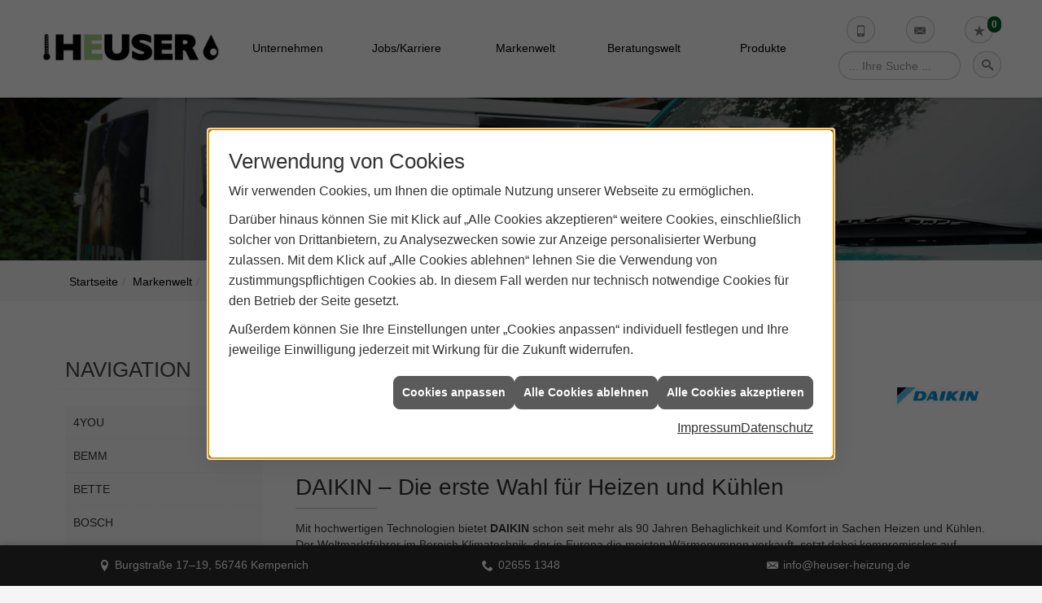

--- FILE ---
content_type: text/html; charset=utf-8
request_url: https://www.heuser-heizung.de/marke_hersteller_produkte/daikin
body_size: 11124
content:
<!DOCTYPE html><html lang="de"><head><title>DAIKIN - Guido Heuser</title><meta name="Content-Type" content="text/html;charset=utf-8"/><meta name="description" content="Ihre Spezialisten für Sanitär, Heizung, Klimatechnik und vielem mehr aus Kempenich - Guido Heuser"/><meta name="robots" content="index, follow"/><meta name="keywords" content="Sanitär,Heizung,Klima,Kempenich,Guido Heuser,badezimmer,heizkörper,bad,fußbodenheizung,wärmepumpe,toilette,klimaanlage,Heizung,gasheizung,solar,armaturen,bäder,klimageräte,dusche,klempner,pellets,solaranlage,Sanitär,Ölheizung,solarenergie,wasseraufbereitung,sonnenenergie,zentralheizung,heizkessel,badplanung,energieberatung,regenwassernutzung,brennwert,energie sparen,energiesparen,solarstrom,heizungsanlage,gebäudetechnik,heizen,lüftung,wasserinstallation,energietechnik,lüftungstechnik,sanitärinstallation,heizgeräte,solartechnik,klimatechnik,sanitäranlagen,heizungsbau,heizungstechnik,abwassertechnik,wärmetechnik,solarwärme,sanitaer"/><meta name="revisit-after" content="28 days"/><meta name="google-site-verification" content="xckWe00qQHNFLtxcrMR46s4G6FQMkUjYjigBWEdSIbg"/><meta name="viewport" content="width=device-width, initial-scale=1"/><meta name="date" content="2025-12-06"/><meta property="og:type" content="website"/><meta property="og:locale" content="de-DE"/><meta property="og:site_name" content="Guido Heuser"/><meta property="og:url" content="https://www.heuser-heizung.de/marke_hersteller_produkte/daikin"/><meta property="article:published_time" content="2025-10-14T13:46:56"/><meta property="og:image" content="https://www.heuser-heizung.de/scripts/get.aspx?media=/config/theme/og-image.png"/><meta property="og:image:secure_url" content="https://www.heuser-heizung.de/scripts/get.aspx?media=/config/theme/og-image.png"/><meta property="og:title" content=" DAIKIN"/><meta property="twitter:title" content=" DAIKIN"/><meta property="twitter:card" content="summary"/><meta property="og:description" content="Ihre Spezialisten für Sanitär, Heizung, Klimatechnik und vielem mehr aus Kempenich - Guido Heuser"/><meta property="twitter:description" content="Ihre Spezialisten für Sanitär, Heizung, Klimatechnik und vielem mehr aus Kempenich - Guido Heuser"/><link href="https://www.heuser-heizung.de/marke_hersteller_produkte/daikin" rel="canonical"/><link href="https://www.heuser-heizung.de/scripts/get.aspx?media=/config/theme/apple-touch-icon.png" rel="apple-touch-icon"/><link href="https://www.heuser-heizung.de/scripts/get.aspx?media=/config/theme/favicon.ico" rel="shortcut icon" type="image/x-icon"/><link href="/scripts/get.aspx?media=/config/theme/css/include.min.css&v=02122025181315" rel="stylesheet" type="text/css"/><script type="application/ld+json">{"@context":"http://schema.org","@type":"LocalBusiness","name":"Guido Heuser","image":"www.heuser-heizung.de/media/config/theme/logo.png","@id":"www.heuser-heizung.de","url":"www.heuser-heizung.de","telephone":"02655 1348","email":"info@heuser-heizung.de","address":{"@type":"PostalAddress","streetAddress":"Burgstraße 17–19","addressLocality":"Kempenich","postalCode":"56746","addressCountry":"DE"},"geo":{"@type":"GeoCoordinates","latitude":"50.4171","longitude":"7.1224"},"sameAs":[]}</script></head><body class="body_layout layout_main" data-active-content-q="/marke_hersteller_produkte/daikin" data-active-audience-q="kein" data-is-bot="true"><!-- IP = 24 --><!-- SID = ehbq4aqolkac1et1ytupwalx --><!-- ShopID = 8859 (-301) --><!-- AppMode = offline --><!-- Loc = 1 --><!-- Page generated = 06.12.2025 04:37:05 --><!-- Page rendering = 376 --><!-- Cached = False -->
 <a href="/scripts/kontakt/mail.aspx" rel="nofollow" style="display:none">Kontakt</a> 
<nav class="hidden-md hidden-lg" id="mobile_menu"></nav><div class="layout_wrapper" id="b2top"><header id="layout_header"><div><div id="header_wrapper"><div class="row"><div class="logo_top"><a href="/home.aspx" target="_self" title="Zur Startseite"><picture class="responsiveImageQ"><template class="sourceQ" data-src="/media/config/theme/logo.png" data-startwidth="" data-focus-x="0.5" data-focus-y="0.5" data-fancy="false" data-previewcode="485,78,728a5f,bae89f,050507,050511,516442,91b379,030305,02020c,404f37,789565,030306,020208,3b4934,728b5e,030306,040404"></template><img src="data:image/svg+xml,%3Csvg%20xmlns%3D%27http%3A%2F%2Fwww.w3.org%2F2000%2Fsvg%27%20width%3D%27485%27%20height%3D%2778%27%20viewBox%3D%270%200%20485%2078%27%3E%3Cdefs%3E%3Cfilter%20id%3D%27blur%27%20width%3D%27200%27%20height%3D%27200%27%3E%3CfeGaussianBlur%20in%3D%27SourceGraphic%27%20stdDeviation%3D%2710%27%2F%3E%3C%2Ffilter%3E%3C%2Fdefs%3E%3Csvg%20viewBox%3D%270%200%20200%20200%27%20preserveAspectRatio%3D%27none%20meet%27%20version%3D%271.1%27%3E%3Cg%20filter%3D%27url(%23blur)%27%3E%3Crect%20x%3D%270%27%20y%3D%270%27%20width%3D%2750px%27%20height%3D%2750px%27%20fill%3D%27%23728a5f%27%2F%3E%3Crect%20x%3D%2750%27%20y%3D%270%27%20width%3D%2750px%27%20height%3D%2750px%27%20fill%3D%27%23bae89f%27%2F%3E%3Crect%20x%3D%27100%27%20y%3D%270%27%20width%3D%2750px%27%20height%3D%2750px%27%20fill%3D%27%23050507%27%2F%3E%3Crect%20x%3D%27150%27%20y%3D%270%27%20width%3D%2750px%27%20height%3D%2750px%27%20fill%3D%27%23050511%27%2F%3E%3Crect%20x%3D%270%27%20y%3D%2750%27%20width%3D%2750px%27%20height%3D%2750px%27%20fill%3D%27%23516442%27%2F%3E%3Crect%20x%3D%2750%27%20y%3D%2750%27%20width%3D%2750px%27%20height%3D%2750px%27%20fill%3D%27%2391b379%27%2F%3E%3Crect%20x%3D%27100%27%20y%3D%2750%27%20width%3D%2750px%27%20height%3D%2750px%27%20fill%3D%27%23030305%27%2F%3E%3Crect%20x%3D%27150%27%20y%3D%2750%27%20width%3D%2750px%27%20height%3D%2750px%27%20fill%3D%27%2302020c%27%2F%3E%3Crect%20x%3D%270%27%20y%3D%27100%27%20width%3D%2750px%27%20height%3D%2750px%27%20fill%3D%27%23404f37%27%2F%3E%3Crect%20x%3D%2750%27%20y%3D%27100%27%20width%3D%2750px%27%20height%3D%2750px%27%20fill%3D%27%23789565%27%2F%3E%3Crect%20x%3D%27100%27%20y%3D%27100%27%20width%3D%2750px%27%20height%3D%2750px%27%20fill%3D%27%23030306%27%2F%3E%3Crect%20x%3D%27150%27%20y%3D%27100%27%20width%3D%2750px%27%20height%3D%2750px%27%20fill%3D%27%23020208%27%2F%3E%3Crect%20x%3D%270%27%20y%3D%27150%27%20width%3D%2750px%27%20height%3D%2750px%27%20fill%3D%27%233b4934%27%2F%3E%3Crect%20x%3D%2750%27%20y%3D%27150%27%20width%3D%2750px%27%20height%3D%2750px%27%20fill%3D%27%23728b5e%27%2F%3E%3Crect%20x%3D%27100%27%20y%3D%27150%27%20width%3D%2750px%27%20height%3D%2750px%27%20fill%3D%27%23030306%27%2F%3E%3Crect%20x%3D%27150%27%20y%3D%27150%27%20width%3D%2750px%27%20height%3D%2750px%27%20fill%3D%27%23040404%27%2F%3E%3C%2Fg%3E%3C%2Fsvg%3E%3C%2Fsvg%3E" alt="Unser Logo"></picture></a></div><div class="main_menu hidden-xs hidden-sm"><nav><div class="insertcontent"><ul><li class="dropdown_item single"><span title="Unternehmen">Unternehmen</span><div class="dropdown_content"><ul role="menu"   data-listing="standard"><li role="none"  ><a role="menuitem"   href="/unternehmen/shk/ueber_uns" title="Über uns">Über uns</a></li><li role="none"  ><a role="menuitem"   href="/unternehmen/shk/team" title="Unser Team">Unser Team</a></li><li role="none"  ><a role="menuitem"   href="/unternehmen/shk/leistungen" title="Leistungen">Leistungen</a></li><li role="none"  ><a role="menuitem"   href="/unternehmen/shk/partner" title="Partner">Partner</a></li><li role="none"  ><a role="menuitem"   href="/unternehmen/shk/referenzen" title="Referenzen">Referenzen</a></li><li role="none"  ><a role="menuitem"   href="/unternehmen/shk/recruiting" title="Jobs/Karriere">Jobs/Karriere</a></li><li role="none"  ><a role="menuitem"   href="/unternehmen/shk/kontakt" title="Kontakt">Kontakt</a></li><li role="none"  ><a role="menuitem"   href="/unternehmen/shk/kundendienstanfrage" title="Kundendienstanfrage">Kundendienstanfrage</a></li><li role="none"  ><a role="menuitem"   href="/unternehmen/shk/veranstaltungen" title="Veranstaltungen">Veranstaltungen</a></li><li role="none"  ><a role="menuitem"   href="/unternehmen/shk/terminkalender" title="Terminkalender">Terminkalender</a></li><li role="none"  ><a role="menuitem"   href="/unternehmen/shk/malvorlagen" title="Malvorlagen">Malvorlagen</a></li><li role="none"  ><a role="menuitem"   href="/unternehmen/shk/vorort-plus" title="Warum wir?">Warum wir?</a></li></ul></div></li><li><a href="/unternehmen/shk/recruiting" target="_self" rel="noreferrer" title="Jobs/Karriere">Jobs/Karriere</a></li><li><a href="/marke_hersteller_produkte" target="_self" title="Markenwelt">Markenwelt</a></li><li class="dropdown_item multi"><span title="Beratungswelt">Beratungswelt</span><div class="dropdown_content"><div class="tabQ panel-group dropdown_tabs" data-showonstart=""><ul class="nav nav-tabs" role="tablist"></ul><div class="tab-content"><div class="tabItemQ tab-pane" data-headline="Haustechnik" role="tabpanel"><div class="stockQ stockQ-modeFirst"><template class="stockItemQ"><ul class="menuFirstLevel"><li><a href="/shk" target="_self" rel="noreferrer" title="Beratungswelt Privat" data-zielgruppe="privat">Privat</a><ul role="menu"   data-listing="standard" data-zielgruppe="privat"><li role="none"  ><a role="menuitem"   href="/shk/heizung" title="Heizungen & Heizsysteme">Heizungen & Heizsysteme</a></li><li role="none"  ><a role="menuitem"   href="/shk/badezimmer" title="Badezimmer">Badezimmer</a></li><li role="none"  ><a role="menuitem"   href="/shk/regenerative_energie" title="Erneuerbare Energien">Erneuerbare Energien</a></li><li role="none"  ><a role="menuitem"   href="/shk/klima" title="Klimaanlagen">Klimaanlagen</a></li><li role="none"  ><a role="menuitem"   href="/shk/lueftung" title="Wohraumlüftung & Lüftungsanlagen">Wohraumlüftung & Lüftungsanlagen</a></li><li role="none"  ><a role="menuitem"   href="/shk/wasser" title="Trink-, Regen- und Abwasser">Trink-, Regen- und Abwasser</a></li><li role="none"  ><a role="menuitem"   href="/shk/nachhaltigkeit" title="Nachhaltigkeit">Nachhaltigkeit</a></li><li role="none"  ><a role="menuitem"   href="/shk/elektrotechnik" title="Elektrotechnik">Elektrotechnik</a></li><li role="none"  ><a role="menuitem"   href="/shk/leck_ortung-rohrreinigung" title="Wasserschäden & Rohrprobleme">Wasserschäden & Rohrprobleme</a></li><li role="none"  ><a role="menuitem"   href="/shk/sicherheitstechnik" title="Sicherheitstechnik">Sicherheitstechnik</a></li><li role="none"  ><a role="menuitem"   href="/shk/spenglerei-flaschnerei-klempnerei" title="Klemp­ne­rei / Speng­le­rei / Fla­sch­ne­rei">Klemp­ne­rei / Speng­le­rei / Fla­sch­ne­rei</a></li><li role="none"  ><a role="menuitem"   href="/shk/produkte-fuer-die-kueche" title="Küchenarmaturen">Küchen&shy;armaturen</a></li><li role="none"  ><a role="menuitem"   href="/shk/foerdermittel" title="Förderungen + Zuschüsse">Förderungen + Zuschüsse</a></li><li role="none"  ><a role="menuitem"   href="/shk/anwendungen" title="Tools + Rechner">Tools + Rechner</a></li><li role="none"  ><a role="menuitem"   href="/shk/news-innovationen" title="Aktuelle Themen">Aktuelle Themen</a></li><li role="none"  ><a role="menuitem"   href="/shk/badplaner" title="Badplaner">Badplaner</a></li><li role="none"  ><a role="menuitem"   href="/shk/inspirationen" title="Inspirationsgalerien">Inspirationsgalerien</a></li></ul></li><li><a href="/shk/gewerbekunden" target="_self" rel="noreferrer" title="Beratungswelt Gewerblich" data-zielgruppe="gewerblich">Gewerblich</a><ul role="menu"   data-listing="standard" data-zielgruppe="gewerblich"><li role="none"  ><a role="menuitem"   href="/shk/gewerbekunden/elektrotechnik" title="Elektrotechnik im Gewerbe">Elektro&shy;technik im Gewerbe</a></li><li role="none"  ><a role="menuitem"   href="/shk/gewerbekunden/heiztechnik" title="Heizsysteme für das Gewerbe">Heiz&shy;systeme für das Gewerbe</a></li><li role="none"  ><a role="menuitem"   href="/shk/gewerbekunden/kaeltetechnik" title="Kältetechnik im Gewerbe">Kälte&shy;technik im Gewerbe</a></li><li role="none"  ><a role="menuitem"   href="/shk/gewerbekunden/klempnerarbeiten" title="Klempner-/ Spengler-/ Flaschnerarbeiten im Gewerbe">Klempner-/ Spengler-/ Flaschner&shy;arbeiten im Gewerbe</a></li><li role="none"  ><a role="menuitem"   href="/shk/gewerbekunden/klimatechnik" title="Klimatechnik im Gewerbe">Klima&shy;technik im Gewerbe</a></li><li role="none"  ><a role="menuitem"   href="/shk/gewerbekunden/lueftungsanlagen" title="Lüftungsanlage im Gewerbe">Lüftungsanlage im Gewerbe</a></li><li role="none"  ><a role="menuitem"   href="/shk/gewerbekunden/rohrreinigung-leckortung" title="Rohrreinigung & Leckortung im Gewerbe">Rohr&shy;reinigung & Leck&shy;ortung im Gewerbe</a></li><li role="none"  ><a role="menuitem"   href="/shk/gewerbekunden/sanitaeranlagen" title="Sanitäranlagen im Gewerbe">Sanitär&shy;anlagen im Gewerbe</a></li><li role="none"  ><a role="menuitem"   href="/shk/gewerbekunden/sicherheitstechnik" title="Sicherheits- & Meldetechnik im Gewerbe">Sicherheits- & Melde&shy;technik im Gewerbe</a></li><li role="none"  ><a role="menuitem"   href="/shk/gewerbekunden/wasserinstallation" title="Wasserinstallation im Gewerbe">Wasser&shy;installation im Gewerbe</a></li></ul></li><li><a href="/shk" target="_self" title="Beratungswelt" data-zielgruppe="architekt">Planer</a><ul role="menu"   data-listing="standard" data-zielgruppe="architekt"><li role="none"  ><a role="menuitem"   href="/shk/anwendungen" title="Tools + Rechner">Tools + Rechner</a></li><li role="none"  ><a role="menuitem"   href="/shk/badplaner" title="Badplaner">Badplaner</a></li><li role="none"  ><a role="menuitem"   href="/shk/planer-architekten" title="für Planer & Architekten">für Planer & Architekten</a></li></ul></li></ul></template></div></div></div></div><div class="clearfix"></div></div></li><li><a href="/shop" target="_self" title="Produkte">Produkte</a><div class="clearfix"></div></li></ul><div class="clearfix"></div></div></nav></div><div class="icons"><div class="header_icons"><div class="contact_icon"><a class="iconSetQ iconSetQ-smartphone" href="tel:026551348" title="Telefon"></a></div></div><div class="header_icons"><div class="contact_icon"><a class="iconSetQ iconSetQ-mail" title="E-Mail" data-q-uncrypt="105:110:102:111:64:104:101:117:115:101:114:45:104:101:105:122:117:110:103:46:100:101"></a></div></div><div class="header_icons"><div class="insertmerklisteansehen"><a href="#" title="Ihre Merkliste" data-q-trigger="ieQ.system.window.open" data-q-url="/unternehmen/shk/merkliste?hdModus=" data-q-windowname="_self"><span class="iconSetQ iconSetQ-notelist-view"></span><span class="badge" title="Ihre Merkliste" data-q-mlcount="true" data-count="0">0</span></a></div></div><div class="header_icons sbox"><div class="header_search_drop"><div id="header_search_form"><form action="/scripts/csearch.aspx" id="csuche" name="csuche" data-q-show-pending-on="submit" method=get enctype=multipart/form-data role="search"    ><div class="input-group"><input class="form-control form-control" aria-label="Webseite durchsuchen"   placeholder="... Ihre Suche ..." maxlength="200" title="Ihre Suche" id="suchbgr" name="suchbgr" type="text"/><input class="form-control" aria-label="Webseite durchsuchen"   value="HB" id="SearchSpecs" name="SearchSpecs" type="hidden"/><input class="form-control" aria-label="Webseite durchsuchen"   value="false" id="ShowSpecs" name="ShowSpecs" type="hidden"/><input class="form-control" aria-label="Webseite durchsuchen"   value="5" id="DefCount" name="DefCount" type="hidden"/><input class="form-control" aria-label="Webseite durchsuchen"   value="HB" id="ResOrder" name="ResOrder" type="hidden"/><div class="input-group-btn"><button class="btn btn-primary iconSetQ iconSetQ-search" id="sub" title="Suchen" type="submit"><span class="sr-only">Suchen</span></button></div></div></form></div><a class="header_search" href="#" target="_self" title="Suchfeld aufklappen"><span class="open_search iconSetQ iconSetQ-search"></span></a></div></div><div class="header_icons  hidden-md hidden-lg" id="mobilem"><div class="header_mm"><a class="hidden-md hidden-lg iconSetQ iconSetQ-navigation" id="mobile_menu_trigger" href="#mobile_menu" target="_self" title="Menü"><span></span><span></span><span></span></a></div></div></div></div></div><div class="hidden-xs hidden-sm" id="layout_contact_fixed"><div class="container"><div class="f_ort"><span class="iconSetQ iconSetQ-location">Burgstraße 17–19, 56746 Kempenich</span></div><div class="f_tel"><span class="hidden-md hidden-lg iconSetQ iconSetQ-phone"><div class="insertfirmendaten" data-trennzeichen="umbruch"><div class="insertfirmendaten_item insertfirmendaten_phone"><span class="insertfirmendaten_value"><a href="tel:026551348" title="02655 1348">02655 1348</a></span></div></div></span><span class="hidden-xs hidden-sm iconSetQ iconSetQ-phone"><div class="insertfirmendaten" data-trennzeichen="umbruch"><div class="insertfirmendaten_item insertfirmendaten_phone"><span class="insertfirmendaten_value">02655 1348</span></div></div></span></div><div class="f_mail"><span class="iconSetQ iconSetQ-mail"><div class="mail"><span class="value"><a title="E-Mail" data-q-trigger="ieQ.system.helper.uncrypt" data-q-uncrypt="105:110:102:111:64:104:101:117:115:101:114:45:104:101:105:122:117:110:103:46:100:101">uzgoeern.hnfi@esu-heid</a></span></div></span></div><div class="f_b2top"><a class="b2top" href="#" target="_self" title="Zum Seitenanfang"><span class="iconSetQ iconSetQ-arrow-up"></span></a></div></div></div><div class="clearfix"></div></div></header><div id="layout_content"><div class="sub_slider" id="layout_slider"><div class="container-fluid" id="layout_slider"><div class="sliderQ sliderQ-modeHorizontal sliderQ-innerControls sliderQ-fullPager sliderQ-noThumbnails sliderQ-autoStart" data-speed="8000"><div class="sliderItemQ"><div class="responsiveCenteredQ "><picture class="responsiveImageQ"><template class="sourceQ" data-src="/media/config/theme/layout/include/sub_slider/sslider_01l.jpg" data-startwidth="992" data-focus-x="0.5" data-focus-y="0.5" data-fancy="false" data-previewcode="1832,300,727a73,b9c4c5,637971,9ea8a4,757d76,b7c4c6,60837d,a3b3b0,788279,b7c6c9,578f89,a1bbb8,7c867d,bdccd0,499a94,97c0bd"></template><template class="sourceQ" data-src="/media/config/theme/layout/include/sub_slider/sslider_01l.jpg" data-startwidth="0" data-focus-x="0.5" data-focus-y="0.5" data-fancy="false" data-previewcode="1832,300,727a73,b9c4c5,637971,9ea8a4,757d76,b7c4c6,60837d,a3b3b0,788279,b7c6c9,578f89,a1bbb8,7c867d,bdccd0,499a94,97c0bd"></template><img src="data:image/svg+xml,%3Csvg%20xmlns%3D%27http%3A%2F%2Fwww.w3.org%2F2000%2Fsvg%27%20width%3D%271832%27%20height%3D%27300%27%20viewBox%3D%270%200%201832%20300%27%3E%3Cdefs%3E%3Cfilter%20id%3D%27blur%27%20width%3D%27200%27%20height%3D%27200%27%3E%3CfeGaussianBlur%20in%3D%27SourceGraphic%27%20stdDeviation%3D%2710%27%2F%3E%3C%2Ffilter%3E%3C%2Fdefs%3E%3Csvg%20viewBox%3D%270%200%20200%20200%27%20preserveAspectRatio%3D%27none%20meet%27%20version%3D%271.1%27%3E%3Cg%20filter%3D%27url(%23blur)%27%3E%3Crect%20x%3D%270%27%20y%3D%270%27%20width%3D%2750px%27%20height%3D%2750px%27%20fill%3D%27%23727a73%27%2F%3E%3Crect%20x%3D%2750%27%20y%3D%270%27%20width%3D%2750px%27%20height%3D%2750px%27%20fill%3D%27%23b9c4c5%27%2F%3E%3Crect%20x%3D%27100%27%20y%3D%270%27%20width%3D%2750px%27%20height%3D%2750px%27%20fill%3D%27%23637971%27%2F%3E%3Crect%20x%3D%27150%27%20y%3D%270%27%20width%3D%2750px%27%20height%3D%2750px%27%20fill%3D%27%239ea8a4%27%2F%3E%3Crect%20x%3D%270%27%20y%3D%2750%27%20width%3D%2750px%27%20height%3D%2750px%27%20fill%3D%27%23757d76%27%2F%3E%3Crect%20x%3D%2750%27%20y%3D%2750%27%20width%3D%2750px%27%20height%3D%2750px%27%20fill%3D%27%23b7c4c6%27%2F%3E%3Crect%20x%3D%27100%27%20y%3D%2750%27%20width%3D%2750px%27%20height%3D%2750px%27%20fill%3D%27%2360837d%27%2F%3E%3Crect%20x%3D%27150%27%20y%3D%2750%27%20width%3D%2750px%27%20height%3D%2750px%27%20fill%3D%27%23a3b3b0%27%2F%3E%3Crect%20x%3D%270%27%20y%3D%27100%27%20width%3D%2750px%27%20height%3D%2750px%27%20fill%3D%27%23788279%27%2F%3E%3Crect%20x%3D%2750%27%20y%3D%27100%27%20width%3D%2750px%27%20height%3D%2750px%27%20fill%3D%27%23b7c6c9%27%2F%3E%3Crect%20x%3D%27100%27%20y%3D%27100%27%20width%3D%2750px%27%20height%3D%2750px%27%20fill%3D%27%23578f89%27%2F%3E%3Crect%20x%3D%27150%27%20y%3D%27100%27%20width%3D%2750px%27%20height%3D%2750px%27%20fill%3D%27%23a1bbb8%27%2F%3E%3Crect%20x%3D%270%27%20y%3D%27150%27%20width%3D%2750px%27%20height%3D%2750px%27%20fill%3D%27%237c867d%27%2F%3E%3Crect%20x%3D%2750%27%20y%3D%27150%27%20width%3D%2750px%27%20height%3D%2750px%27%20fill%3D%27%23bdccd0%27%2F%3E%3Crect%20x%3D%27100%27%20y%3D%27150%27%20width%3D%2750px%27%20height%3D%2750px%27%20fill%3D%27%23499a94%27%2F%3E%3Crect%20x%3D%27150%27%20y%3D%27150%27%20width%3D%2750px%27%20height%3D%2750px%27%20fill%3D%27%2397c0bd%27%2F%3E%3C%2Fg%3E%3C%2Fsvg%3E%3C%2Fsvg%3E" alt="Sliderbild"></picture></div><div class="layout_wrapper"></div></div></div></div></div><div><nav><div class="insertbreadcrumb" aria-label="Breadcrumb"  ><ol class="breadcrumb"><li><a href="https://www.heuser-heizung.de" rel="noreferrer">Startseite</a></li><li><a href="/marke_hersteller_produkte" rel="noreferrer">Markenwelt</a></li><li class="active" aria-current="page"  >DAIKIN</li></ol></div></nav></div><main id="layout_wrapper"><div class="container"><div id="layout_main"><div class="row"><div class="hidden-xs hidden-sm col-xs-12 col-sm-12 col-md-3 col-lg-3" id="rowswitch"><h4>Navigation</h4><div class="insertlisting"><ul role="menu"   data-listing="standard"><li role="none"  ><a role="menuitem"   href="/marke_hersteller_produkte/4you" title="4YOU">4YOU</a></li><li role="none"  ><a role="menuitem"   href="/marke_hersteller_produkte/bemm" title="BEMM">BEMM</a></li><li role="none"  ><a role="menuitem"   href="/marke_hersteller_produkte/bette" title="BETTE">BETTE</a></li><li role="none"  ><a role="menuitem"   href="/marke_hersteller_produkte/bosch_thermotechnik" title="BOSCH">BOSCH</a></li><li role="none"  ><a role="menuitem"   href="/marke_hersteller_produkte/burgbad" title="burgbad">burgbad</a></li><li role="none"  ><a role="menuitem"   href="/marke_hersteller_produkte/daikin" title="DAIKIN">DAIKIN</a></li><li role="none"  ><a role="menuitem"   href="/marke_hersteller_produkte/duravit" title="DURAVIT">DURAVIT</a></li><li role="none"  ><a role="menuitem"   href="/marke_hersteller_produkte/geberit" title="GEBERIT">GEBERIT</a></li><li role="none"  ><a role="menuitem"   href="/marke_hersteller_produkte/grohe" title="GROHE">GROHE</a></li><li role="none"  ><a role="menuitem"   href="/marke_hersteller_produkte/gruenbeck" title="GRÜNBECK">GRÜNBECK</a></li><li role="none"  ><a role="menuitem"   href="/marke_hersteller_produkte/grundfos" title="GRUNDFOS">GRUNDFOS</a></li><li role="none"  ><a role="menuitem"   href="/marke_hersteller_produkte/hansa" title="HANSA">HANSA</a></li><li role="none"  ><a role="menuitem"   href="/marke_hersteller_produkte/kaldewei" title="KALDEWEI">KALDEWEI</a></li><li role="none"  ><a role="menuitem"   href="/marke_hersteller_produkte/laufen" title="LAUFEN">LAUFEN</a></li><li role="none"  ><a role="menuitem"   href="/marke_hersteller_produkte/maico-ventilatoren" title="MAICO">MAICO</a></li><li role="none"  ><a role="menuitem"   href="/marke_hersteller_produkte/nibe" title="NIBE">NIBE</a></li><li role="none"  ><a role="menuitem"   href="/marke_hersteller_produkte/novelan" title="NOVELAN">NOVELAN</a></li><li role="none"  ><a role="menuitem"   href="/marke_hersteller_produkte/oventrop" title="OVENTROP">OVENTROP</a></li><li role="none"  ><a role="menuitem"   href="/marke_hersteller_produkte/rehau" title="REHAU">REHAU</a></li><li role="none"  ><a role="menuitem"   href="/marke_hersteller_produkte/sanibel" title="SANIBEL">SANIBEL</a></li><li role="none"  ><a role="menuitem"   href="/marke_hersteller_produkte/scalido" title="SCALIDO ">SCALIDO </a></li><li role="none"  ><a role="menuitem"   href="/marke_hersteller_produkte/stiebel_eltron" title="STIEBEL ELTRON">STIEBEL ELTRON</a></li><li role="none"  ><a role="menuitem"   href="/marke_hersteller_produkte/tece" title="TECE">TECE</a></li><li role="none"  ><a role="menuitem"   href="/marke_hersteller_produkte/toto" title="TOTO">TOTO</a></li><li role="none"  ><a role="menuitem"   href="/marke_hersteller_produkte/viega" title="VIEGA">VIEGA</a></li><li role="none"  ><a role="menuitem"   href="/marke_hersteller_produkte/villeroy-boch-bad-wellness" title="Villeroy & Boch">Villeroy & Boch</a></li><li role="none"  ><a role="menuitem"   href="/marke_hersteller_produkte/zehnder" title="ZEHNDER">ZEHNDER</a></li></ul></div></div><div class="col-xs-12 col-sm-12 col-md-9 col-lg-9"><span class="pull-right aktionsbutn"></span><div class="clearfix"></div>

<article><header><div class="row contentWidthQ"><div class="containerQ"><div class="col-xs-12 col-sm-10 col-md-10 col-lg-10"><h1>DAIKIN</h1><p class="lead">Wir von Guido Heuser sind Ihr <strong>DAIKIN-Partner</strong> in Kempenich</p></div><div class="col-xs-12 col-sm-2 col-md-2 col-lg-2"><picture class="responsiveImageQ"><template class="sourceQ" data-src="/media/de/_cpool/shk/_logos/daikin-logo.jpg" data-startwidth="" data-focus-x="0.5" data-focus-y="0.5" data-fancy="false" data-static="true" data-width="150" data-previewcode=""></template><img src="" alt="Daikin Logo"></picture></div></div></div></header><div class="spacerQ" aria-hidden="true"  ></div><section><div class="row contentWidthQ"><div class="containerQ"><div class="col-xs-12 col-sm-12 col-md-12 col-lg-12"><h2>DAIKIN – Die erste Wahl für Heizen und Kühlen</h2><p class="marginQ-top">Mit hochwertigen Tech­no­logien bietet <strong>DAIKIN</strong> schon seit mehr als 90 Jahren Be­hag­lich­keit und Kom­fort in Sachen Heizen und Kühlen. Der Welt­markt­führer im Bereich Klima­technik, der in Euro­pa die meisten Wärme­pum­pen verkauft, setzt dabei kom­pro­miss­los auf Nach­haltig­keit. Energie­effiziente Pro­dukte, alterna­tive Kälte­mittel und scho­nende Pro­duktions­pro­zesse sind der Kern einer be­wussten Um­welt-Stra­tegie und ein klares Be­kennt­nis für weit­rei­chen­den Klima­schutz bei höchster Qua­lität.</p><p>Gestalten Sie Ihr Wunsch-Raum­klima und sparen Sie mit energie­effi­zienten Techno­logien Energie und Geld!</p></div></div></div><div class="spacerQ" aria-hidden="true"  ></div><div class="row contentWidthQ"><div class="containerQ"><div class="col-xs-12 col-sm-6 col-md-6 col-lg-6"><h3>Heizen mit Wärme­pumpe</h3><p>Die um­fang­reiche Produkt­palette von DAIKIN im Bereich Hei­zen, Küh­len und Warm­wasser­berei­tung mit Luft-Wasser oder Sole-Wasser-Wärme­pum­pen eignet sich für Neu­bau und Reno­vierung. Finden Sie die passen­de Lö­sung für Ihre Anwendung.</p></div><div class="col-xs-12 col-sm-6 col-md-6 col-lg-6"><h3>Klimatisierung für Ihr Zuhause</h3><p>Die preis­ge­krönten Pre­mium­lösun­gen von DAIKIN sorgen für höchsten Komfort. Ausgestattet mit der einzigartigen DAIKIN Invertertechnologie arbeiten sie besonders energiesparend.</p></div></div></div></section><div class="spacerQ" aria-hidden="true"  ></div><section id="anker_01"><div class="row contentWidthQ"><div class="containerQ"><div class="col-xs-12 col-sm-12 col-md-12 col-lg-12"><h2>Inno­vative Techno­logien von DAIKIN stei­gern die Lebens­qualität</h2></div><div class="col-xs-12 col-sm-6 col-md-6 col-lg-6"><h3>Wärme­pumpen<br></h3><picture class="responsiveImageQ pull-right marginQ-left marginQ-bottom"><template class="sourceQ" data-src="/media/de/marke_hersteller_produkte/daikin/waermepumpen-altherma_400x400.jpg" data-startwidth="0" data-focus-x="0.5" data-focus-y="0.5" data-fancy="false" data-previewcode="400,400,efefef,d2d2d2,c3c3c3,c5c5c5,c4c4c5,c3c3c4,cbcbcb,cccccc,818181,afafb0,e8e8e8,ebebeb,c0c0c0,d5d5d5,f6f6f6,f7f7f7"></template><template class="sourceQ" data-src="/media/de/marke_hersteller_produkte/daikin/waermepumpen-altherma_400x400.jpg" data-startwidth="400" data-focus-x="0.5" data-focus-y="0.5" data-fancy="false" data-static="true" data-width="50%" data-previewcode="400,400,efefef,d2d2d2,c3c3c3,c5c5c5,c4c4c5,c3c3c4,cbcbcb,cccccc,818181,afafb0,e8e8e8,ebebeb,c0c0c0,d5d5d5,f6f6f6,f7f7f7"></template><img src="" alt="Vier verschiedene Wärmepumpen der Marke DAIKIN."></picture><p>Wärme­pumpen von DAIKIN stehen für mo­der­nes und effi­zien­tes Hei­zen mit ei­nem ho­hen Maß an rege­ne­ra­tiver Wär­me­er­zeu­gung. <br></p></div><div class="col-xs-12 col-sm-6 col-md-6 col-lg-6"><h3>Inverter­tech­nologie<br></h3><picture class="responsiveImageQ pull-right marginQ-left marginQ-bottom"><template class="sourceQ" data-src="/media/de/marke_hersteller_produkte/daikin/altherma-3-h-ht-aussengeraet.jpg" data-startwidth="0" data-focus-x="0.5" data-focus-y="0.5" data-fancy="false" data-previewcode="400,400,ececed,bfc0c1,bbbebf,edeeef,bdbebf,3c4043,50575a,d4d7d8,cececf,676a6d,717679,dcdedf,f9f9f9,e8e9e9,e4e5e5,f8f8f8"></template><template class="sourceQ" data-src="/media/de/marke_hersteller_produkte/daikin/altherma-3-h-ht-aussengeraet.jpg" data-startwidth="400" data-focus-x="0.5" data-focus-y="0.5" data-fancy="false" data-static="true" data-width="50%" data-previewcode="400,400,ececed,bfc0c1,bbbebf,edeeef,bdbebf,3c4043,50575a,d4d7d8,cececf,676a6d,717679,dcdedf,f9f9f9,e8e9e9,e4e5e5,f8f8f8"></template><img src="" alt="Ein modernes Außengerät einer Wärmepumpe der Marke DAIKIN."></picture><p>Alle DAIKIN Wärmepumpen sind mit Inverter-Technolgie ausgestattet und dadurch besonders energieeffizient.</p></div><div class="clearfix"></div><div class="col-xs-12 col-sm-6 col-md-6 col-lg-6"><h3>Bluevolution<br></h3><picture class="responsiveImageQ pull-left marginQ-right marginQ-bottom"><template class="sourceQ" data-src="/media/de/marke_hersteller_produkte/daikin/small-inverter_400x400.jpg" data-startwidth="0" data-focus-x="0.5" data-focus-y="0.5" data-fancy="false" data-previewcode="400,400,f6f6f6,efefef,f5f5f5,fcfcfc,c8c8c8,a9a8a9,b8b8b7,e0e0df,dbdbdb,c8c8c8,bebebe,d7d7d6,fefefe,fdfdfd,f9f9f9,f9f9f9"></template><template class="sourceQ" data-src="/media/de/marke_hersteller_produkte/daikin/small-inverter_400x400.jpg" data-startwidth="400" data-focus-x="0.5" data-focus-y="0.5" data-fancy="false" data-static="true" data-width="50%" data-previewcode="400,400,f6f6f6,efefef,f5f5f5,fcfcfc,c8c8c8,a9a8a9,b8b8b7,e0e0df,dbdbdb,c8c8c8,bebebe,d7d7d6,fefefe,fdfdfd,f9f9f9,f9f9f9"></template><img src="" alt="Drei verschieden große Außengeräte von Wärmepumpen der Marke DAIKIN."></picture><p>Das um­welt­freund­liche Kälte­mittel R-32 kommt be­reits seit 2013 in Luft-Luft-Wärme­pum­pen zum Ein­satz und wird per­ma­nent weiter­ent­wickelt.</p></div><div class="col-xs-12 col-sm-6 col-md-6 col-lg-6"><h3>Flash Streamer Technologie</h3><picture class="responsiveImageQ marginQ-bottom pull-left marginQ-right"><template class="sourceQ" data-src="/media/de/marke_hersteller_produkte/daikin/emura-flash-streamer_400x400.jpg" data-startwidth="0" data-focus-x="0.5" data-focus-y="0.5" data-fancy="false" data-previewcode="400,400,dddedf,d6d7d8,eaebeb,f9fafa,cbccce,989a9b,bcbdbd,e8e8e8,d2d4d5,959899,adaeae,e2e3e2,e2e3e4,a4a6a7,aaacac,e2e2e2"></template><template class="sourceQ" data-src="/media/de/marke_hersteller_produkte/daikin/emura-flash-streamer_400x400.jpg" data-startwidth="400" data-focus-x="0.5" data-focus-y="0.5" data-fancy="false" data-static="true" data-width="50%" data-previewcode="400,400,dddedf,d6d7d8,eaebeb,f9fafa,cbccce,989a9b,bcbdbd,e8e8e8,d2d4d5,959899,adaeae,e2e3e2,e2e3e4,a4a6a7,aaacac,e2e2e2"></template><img src="" alt="Moderner, weißer Luftreiniger der Marke DAIKIN."></picture><p>Die von DAIKIN ent­wickel­te Streamer-Tech­no­lo­gie ist eine inno­vative Luft­reini­gungs­tech­no­lo­gie mit deut­lich höhe­rer Zer­set­zungs­fähig­keit von Schad­stoffen als bei her­kömm­li­chen Tech­niken.</p></div></div></div></section></article><div class="insertcontent"><div class="creatorreferenceconsultingworld"><p class="marginQ-top"><strong>HINWEIS:</strong> Verantwortlich für den Inhalt dieser Seite ist die ieQ-systems SHK GmbH &amp; Co. KG</p></div></div>

</div></div></div></div></main></div><footer id="layout_footer"><div class="container-fluid"><div class="footer_content"><div class="layout_footer_top"><section><div class="row equalHeightQ equalHeightQ-spacer contentWidthQ"><div class="containerQ"><div class="f_themen col-xs-12 col-sm-12 col-md-12 col-lg-4"><h4>Anfahrt</h4><iframe class="googlemapsQ dynamicMap" width="100%" height="200px" frameborder="0" style="border:0" data-src="https://www.google.com/maps/embed/v1/place?q=Burgstraße%2017–19,56746,Kempenich&zoom=14&key=AIzaSyBtUVcIJM2wYvsD0_OxNNvHjPix9QAoJdU" title="Google Maps"></iframe></div><div class="f_kontakt col-xs-12 col-sm-6 col-md-6 col-lg-4"><h4>Kontakt</h4><div class="insertfirmendaten" data-trennzeichen="umbruch"><div class="insertfirmendaten_item insertfirmendaten_nameimpressum"><span class="insertfirmendaten_value">Guido Heuser</span></div><div class="insertfirmendaten_item insertfirmendaten_street"><span class="insertfirmendaten_value">Burgstraße 17–19</span></div><div class="insertfirmendaten_item insertfirmendaten_postalcity"><span class="insertfirmendaten_value">56746 Kempenich</span></div></div><div class="spacerQ" aria-hidden="true"  ></div><div class="hidden-md hidden-lg"><div class="insertfirmendaten" data-trennzeichen="umbruch"><div class="insertfirmendaten_item insertfirmendaten_phone"><span class="insertfirmendaten_label">Telefon:</span><span class="insertfirmendaten_value"><a href="tel:026551348" title="02655 1348">02655 1348</a></span></div></div></div><div class="hidden-xs hidden-sm" id="boxed_tel"><div class="insertfirmendaten" data-trennzeichen="umbruch"><div class="insertfirmendaten_item insertfirmendaten_phone"><span class="insertfirmendaten_label">Telefon:</span><span class="insertfirmendaten_value">02655 1348</span></div></div></div><div class="insertfirmendaten" data-trennzeichen="umbruch"><div class="insertfirmendaten_item insertfirmendaten_fax"><span class="insertfirmendaten_label">Fax:</span><span class="insertfirmendaten_value">02655 961245</span></div><div class="insertfirmendaten_item insertfirmendaten_mail"><span class="insertfirmendaten_label">E-Mail:</span><span class="insertfirmendaten_value"><a title="E-Mail" data-q-trigger="ieQ.system.helper.uncrypt" data-q-uncrypt="105:110:102:111:64:104:101:117:115:101:114:45:104:101:105:122:117:110:103:46:100:101">-.uosf@heneznegdihueir</a></span></div></div></div><div class="f_oeffnugnszeiten col-xs-12 col-sm-6 col-md-6 col-lg-4"><h4>Newsletter</h4><div class="insertcontent"><div class="teaserQ"><div class="teaserHeadlineQ"><h3>Stammkun&shy;den-Info</h3></div><div class="teaserImageQ" ><div class="responsiveCenteredQ "><picture class="responsiveImageQ"><template class="sourceQ" data-src="/media/de/unternehmen/newsletter_400x400.jpg" data-startwidth="0" data-focus-x="0.5" data-focus-y="0.5" data-fancy="" data-previewcode=""></template><template class="sourceQ" data-src="/media/de/unternehmen/newsletter_800x800.jpg" data-startwidth="400" data-focus-x="0.5" data-focus-y="0.5" data-fancy="" data-previewcode=""></template><img src="/media/config/system/loadingq.svg" alt="Stammkundeninfo"></picture></div></div><div class="teaserTextQ"><p>Sie wollen gern <strong>weiter in&shy;for&shy;miert blei&shy;ben</strong> zu unseren Leis&shy;tun&shy;gen und An&shy;ge&shy;bo&shy;ten? Wir halten Sie auf Wunsch regel&shy;mäßig auf dem Lau&shy;fen&shy;den. Tragen Sie sich hier ein.</p></div><div class="teaserLinkQ"><a href="/unternehmen/shk/stammkundeninfo" target="_self"><span>Mehr erfahren</span></a></div></div></div></div></div></div></section></div><div class="layout_footer_bottom"><section><div class="row contentWidthQ"><div class="containerQ"><div class="col-xs-12 col-sm-12 col-md-12 col-lg-12"><div class="insertfooter"><ul class="list-inline"><li><a href="/home.aspx" rel="noreferrer"><small>Home</small></a></li><li><a href="/shop" rel="noreferrer"><small>Produkte</small></a></li><li><a href="/recht/impressum" rel="noreferrer"><small>Impressum</small></a></li><li><a href="/unternehmen/shk/kontakt" rel="noreferrer"><small>Kontakt</small></a></li><li><a href="/recht/datenschutz" rel="noreferrer"><small>Datenschutz</small></a></li><li><a class="q0_a11y_nav" href="/sitemap" rel="noreferrer"><small>Sitemap</small></a></li><li><a class="open-cookieManagerQ" href="javascript:ieQ.cookie.showManager('md')" rel="noreferrer"><small>Verwaltung der Cookies</small></a></li></ul><p><span class="insertfooter_footnote"><small>© 06.12.2025 Guido Heuser </small></span></p></div></div></div></div></section></div></div></div></footer></div><script src="/scripts/get.aspx?media=/config/theme/js/include.min.js&v=13112025165308" type="text/javascript"></script></body></html>

--- FILE ---
content_type: text/html; charset=utf-8
request_url: https://www.heuser-heizung.de/scripts/getieqcmsdata.aspx?function=InsertContent&lpath=true&mode=html&param=fqname=/config/theme/layout/include/mobilemenue/navbar;wrapperclass=false
body_size: 253
content:
<a class="iconSetQ iconSetQ-smartphone" href="tel:026551348" title="Telefon"></a><a class="iconSetQ iconSetQ-mail" title="E-Mail" data-q-uncrypt="105:110:102:111:64:104:101:117:115:101:114:45:104:101:105:122:117:110:103:46:100:101"></a><a href="#" title="Ihre Merkliste" data-q-trigger="ieQ.system.window.open" data-q-url="/unternehmen/shk/merkliste?hdModus=" data-q-windowname="_self"><span class="iconSetQ iconSetQ-notelist-view"></span><span class="badge" title="Ihre Merkliste" data-q-mlcount="true" data-count="0">0</span></a>